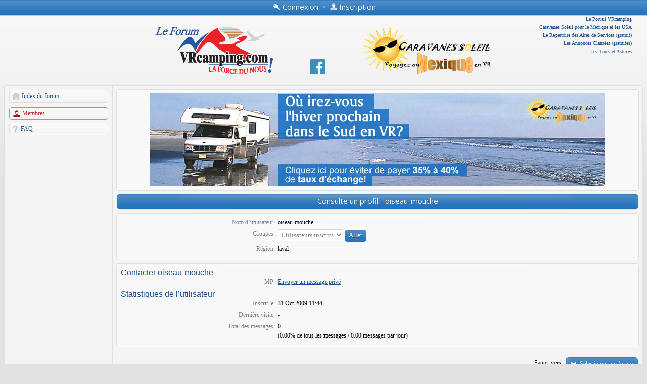

--- FILE ---
content_type: text/html; charset=UTF-8
request_url: http://forum.vrcamping.com/memberlist.php?mode=viewprofile&u=5954&sid=2eb1d80f04e1b44159655ea18c332d67
body_size: 52126
content:
<!DOCTYPE html>
<!--[if lt IE 8]><html dir="ltr" lang="fr" class="ie oldie ie7"><![endif]-->
<!--[if IE 8]><html dir="ltr" lang="fr" class="ie oldie"><![endif]-->
<!--[if gt IE 8]><html dir="ltr" lang="fr" class="ie"><![endif]-->
<!--[if !(IE)]><!--><html dir="ltr" lang="fr"><!--<![endif]-->
<head>
	<meta charset="UTF-8">
	<meta http-equiv="X-UA-Compatible" content="IE=edge,chrome=1">
	
	
	<title>Forum VRcamping: LA FORCE DU NOUS! - Consulte un profil - oiseau-mouche</title>
<!--
   phpBB style name:    Artodia Helion
   Based on style:      prosilver (this is the default phpBB3 style)
   Prosilver author:    Tom Beddard ( http://www.subBlue.com/ )
   Helion author:		Vjacheslav Trushkin ( http://www.artodia.com/ )
-->
	<link rel="stylesheet" href="http://fonts.googleapis.com/css?family=Open+Sans:400,700&amp;subset=latin,cyrillic-ext,greek,greek-ext,latin-ext,vietnamese,cyrillic">
	<link rel="stylesheet" href="./style.php?id=2&amp;lang=fr&amp;sid=34ce11bc07df84a9f56f4032a4ca34c3">
	
		<link rel="stylesheet" href="./styles/art_helion/theme/fr/translation.css">
	
<script>

	var phpBB = {
		currentPage: '',
		themePath: './styles/art_helion/theme',
		lang: 'fr'
	};

	var jump_page = 'Entrez le numéro de la page que vous souhaitez atteindre.:';
	var on_page = '';
	var per_page = '';
	var base_url = '';
	var style_cookie = 'phpBBstyle';
	var style_cookie_settings = '; path=/; domain=forum.vrcamping.com';
	var onload_functions = new Array();
	var onunload_functions = new Array();

	/**
	* Find a member
	*/
	function find_username(url)
	{
		popup(url, 760, 570, '_usersearch');
		return false;
	}

	/**
	* New function for handling multiple calls to window.onload and window.unload by pentapenguin
	*/
	window.onload = function()
	{
		for (var i = 0; i < onload_functions.length; i++)
		{
			eval(onload_functions[i]);
		}
	};

	window.onunload = function()
	{
		for (var i = 0; i < onunload_functions.length; i++)
		{
			eval(onunload_functions[i]);
		}
	};

</script>
<script src="./styles/prosilver/template/forum_fn.js"></script>


</head>

<script type="text/javascript">

	function countAdClick(id)
	{
	   loadXMLDoc('./ads/click.php?a=' + id);
	}

	function countAdView(id)
	{
	   loadXMLDoc('./ads/view.php?a=' + id);
	}

	function loadXMLDoc(url) {
	   req = false;
	   if(window.XMLHttpRequest) {
	      try {
	         req = new XMLHttpRequest();
	      } catch(e) {
	         req = false;
	      }
	   } else if(window.ActiveXObject) {
	      try {
	         req = new ActiveXObject("Msxml2.XMLHTTP");
	      } catch(e) {
	         try {
	            req = new ActiveXObject("Microsoft.XMLHTTP");
	         } catch(e) {
	            req = false;
	         }
	      }
	   }
	   if(req) {
	      req.open("GET", url, true);
	      req.send(null);
	   }
	}
</script>

<body class="phpbb section-memberlist">
<div class="body-wrapper" id="wrap">


<div class="header-login">
	<div class="popup-trigger">
		<a href="./ucp.php?mode=login&amp;sid=34ce11bc07df84a9f56f4032a4ca34c3" class="header-menu menu-login"><span>Connexion</span></a>
		<div class="popup">
			
				<form action="./ucp.php?mode=login&amp;sid=34ce11bc07df84a9f56f4032a4ca34c3" method="post" id="phpbb-header-login">
				<fieldset>
				<dl>
					<dt>Nom d’utilisateur:</dt>
					<dd><input class="inputbox" type="text" name="username" value="" required></dd>
				</dl>
				<dl>
					<dt>Mot de passe:</dt>
					<dd><input class="inputbox" type="password" name="password" value="" required></dd>
				</dl>
				<p class="nowrap right"><label><input type="checkbox" name="autologin"> Me connecter automatiquement lors de chaque visite</label></p>
				<p class="right buttons">
					<input type="hidden" name="login" value="1" />
					<a href="javascript:void(0);" onClick="$('#phpbb-header-login').get(0).submit(); return false;" class="icon-login"><span></span>Connexion</a>
				</p>
				</fieldset>
				</form>
			
		</div>
	</div>
	
		&bull;
		<a href="./ucp.php?mode=register&amp;sid=34ce11bc07df84a9f56f4032a4ca34c3" class="header-menu menu-register"><span>Inscription</span></a>
	
</div>


<div class="logo" style="padding:20px;">
	<!-- a href="./index.php?sid=34ce11bc07df84a9f56f4032a4ca34c3"><img src="./styles/art_helion/imageset/logo.png" alt="" title="" /></a --><a href="http://www.vrcamping.com/" target="_blank"><img src="./styles/art_helion/imageset/logo.png" alt="" title="" /></a> 

<a href="https://fr-fr.facebook.com/pages/Caravanes-Soleil/256811721000515" target="_blank" style="margin:0 70px;"><img src="http://forum.vrcamping.com/images/fbook.png"></a>

<a href="http://www.vrcamping.com/caravanes-soleil" target="_blank"><img src="http://forum.vrcamping.com/images/logo_caravane_soleil.png"></a>

	<h1>Forum VRcamping: LA FORCE DU NOUS!</h1>

 <div style="position:absolute;top:30px;right:30px; width:260px; text-align:right; line-height:16px;font-size:10px;">
  <a target="_blank" style="text-decoration:none;" href="http://www.vrcamping.com/">Le Portail VRcamping</a><br />
  <a target="_blank" style="text-decoration:none;" href="http://www.vrcamping.com/caravanes-soleil">Caravanes Soleil pour le Mexique et les USA</a><br />
  <a target="_blank" style="text-decoration:none;" href="http://terraincamping.vrcamping.com/">Le Répertoire des Aires de Services (gratuit)</a><br />
  <a target="_blank" style="text-decoration:none;" href="http://ac.vrcamping.com/">Les Annonces Classées (gratuites)</a><br />
  <a target="_blank" style="text-decoration:none;" href="http://www.vrcamping.com/trucs-astuces">Les Trucs et Astuces</a>
 </div>



</div>



<div class="layout-outer">
<div class="forum-wrapper">
<div class="layout-wrapper">

	

<div class="layout-left">

	<!-- add menu from _menu.html -->

<ul class="menu">
	<li class="menu-item menu-home"><a href="./index.php?sid=34ce11bc07df84a9f56f4032a4ca34c3">Index du forum</a></li>
	
</ul>

<ul class="menu">
	
		<li class="menu-item menu-users active"><a href="./memberlist.php?sid=34ce11bc07df84a9f56f4032a4ca34c3">Membres</a></li>
	
	<li class="menu-item menu-faq"><a href="./faq.php?sid=34ce11bc07df84a9f56f4032a4ca34c3">FAQ</a></li>
	
</ul>



	<!--
	<ul class="menu">
		<li class="menu-item menu-section"><p>Sample Links</p></li>
		<li class="menu-item"><a href="#">Normal Link</a></li>
		<li class="menu-item menu-home"><a href="#">Home</a></li>
		<li class="menu-item menu-forum"><a href="#">Forum</a></li>
		<li class="menu-item menu-pm"><a href="#">Private Message</a></li>
		<li class="menu-item menu-ucp"><a href="#">User Control Panel</a></li>
		<li class="menu-item menu-users"><a href="#">Users List</a></li>
		<li class="menu-item menu-login"><a href="#">Log In</a></li>
		<li class="menu-item menu-search"><a href="#">Search</a></li>
		<li class="menu-item menu-down"><a href="#">Down Arrow</a></li>
		<li class="menu-item menu-link"><a href="#">Link</a></li>
	</ul>
	-->

</div>

	<div class="layout-middle page-content">


		
<div class="navbar panel navbar-footer panel-outer"><div class="panel-wrap row-top"><span class="row-left"></span><span class="row-right"></span></div><div class="panel-wrap row-left"><div class="panel-wrap row-right"><div class="panel-inner">
<div style="text-align:center;">
<a  onclick="countAdClick(5);" target="_blank" href="http://vrcamping.com/caravanes-soleil"><img src="http://forum.vrcamping.com/images/ads/bannieres-forum-caravanes600x250.jpg" width="900" height="185" /></a>
</div>
</div></div></div><div class="panel-wrap row-bottom"><span class="row-left"></span><span class="row-right"></span></div></div>


<h2>Consulte un profil - oiseau-mouche</h2>

<form method="post" action="./memberlist.php?mode=group&amp;sid=34ce11bc07df84a9f56f4032a4ca34c3" id="viewprofile">
<div class="panel bg1">
	<div class="inner"><span class="corners-top"><span></span></span>

	

	<dl class="left-box details" style="width: 80%;">
		<dt>Nom d’utilisateur:</dt>
		<dd>
			<span>oiseau-mouche</span>
			
		</dd>
		<dt>Groupes:</dt> <dd><select name="g"><option value="2064" selected="selected">Utilisateurs inscrits</option></select> <input type="submit" name="submit" value="Aller" class="button2" /></dd><dt>Région:</dt> <dd>laval</dd>
	</dl>

	<span class="corners-bottom"><span></span></span></div>
</div>

<div class="panel bg2">
	<div class="inner"><span class="corners-top"><span></span></span>
	<div class="column1">

		<h3>Contacter oiseau-mouche</h3>

		<dl class="details">
		<dt>MP:</dt> <dd><a href="./ucp.php?i=pm&amp;mode=compose&amp;u=5954&amp;sid=34ce11bc07df84a9f56f4032a4ca34c3">Envoyer un message privé</a></dd>
		</dl>
	</div>

	<div class="column2">
		<h3>Statistiques de l’utilisateur</h3>
		<dl class="details">
			<dt>Inscrit le:</dt> <dd>31 Oct 2009 11:44</dd>
			<dt>Dernière visite:</dt> <dd> - </dd>
			
			<dt>Total des messages:</dt>
				<dd>0 <br />(0.00% de tous les messages / 0.00 messages par jour)
				</dd>
			
		</dl>
	</div>
	<span class="corners-bottom"><span></span></span></div>
</div>



</form>


	<form method="post" id="jumpbox" action="./viewforum.php?sid=34ce11bc07df84a9f56f4032a4ca34c3" onsubmit="if(this.f.value == -1){return false;}">

	
		<fieldset class="jumpbox">
	
			<label for="f" accesskey="j">Sauter vers:</label>
			<select name="f" id="f" onchange="if(this.options[this.selectedIndex].value != -1){ document.forms['jumpbox'].submit() }">
			
				<option value="-1">Sélectionner un forum</option>
			<option value="-1">------------------</option>
				<option value="206">MESSAGES GÉNÉRAUX ET IMPORTANTS DE LA DIRECTION</option>
			
				<option value="324">&nbsp; &nbsp;VRcamping et Passeport America: 50% de rabais sur vos coûts de camping!</option>
			
				<option value="345">&nbsp; &nbsp;VRcamping en général</option>
			
				<option value="323">&nbsp; &nbsp;INDEX par ordre alphabétique</option>
			
				<option value="297">&nbsp; &nbsp;Engagements Mutuels</option>
			
				<option value="1">&nbsp; &nbsp;Annonces</option>
			
				<option value="298">&nbsp; &nbsp;&nbsp; &nbsp;Statistiques</option>
			
				<option value="210">&nbsp; &nbsp;Le Coin de Serge (Trucs, Astuces, Enquêtes, Potins, Mythes et légendes urbaines)</option>
			
				<option value="3">&nbsp; &nbsp;Le FORUM (son fonctionnement et plus)</option>
			
				<option value="108">&nbsp; &nbsp;&nbsp; &nbsp;Fonctionnement du FORUM (et non de VR ou d'accessoires)</option>
			
				<option value="110">&nbsp; &nbsp;&nbsp; &nbsp;La boîte à idées +Tests à effectuer + Divers en relation avec le forum</option>
			
				<option value="329">&nbsp; &nbsp;&nbsp; &nbsp;Forum Express (info-lettre)</option>
			
				<option value="205">&nbsp; &nbsp;&nbsp; &nbsp;Les concours</option>
			
				<option value="258">&nbsp; &nbsp;&nbsp; &nbsp;&nbsp; &nbsp;&nbsp; &nbsp;Le 6e GRAND RASSEMBLEMENT VRcamping 2012: UN SUCCÈS MONSTRE!</option>
			
				<option value="84">&nbsp; &nbsp;&nbsp; &nbsp;Autres Forums</option>
			
				<option value="163">&nbsp; &nbsp;&nbsp; &nbsp;&nbsp; &nbsp;FQCC/CDCQ</option>
			
				<option value="165">&nbsp; &nbsp;&nbsp; &nbsp;&nbsp; &nbsp;Autres</option>
			
				<option value="348">&nbsp; &nbsp;&nbsp; &nbsp;Le Grand Rassemblement D'OUVERTURE VRcamping 2018: vous ne voulez pas manquer ça!</option>
			
				<option value="351">&nbsp; &nbsp;&nbsp; &nbsp;&nbsp; &nbsp;Le GRAND RASSEMBLEMENT D'OUVERTURE JUIN 2020: VOUS NE VOULEZ PAS MANQUER ÇA!</option>
			
				<option value="349">&nbsp; &nbsp;&nbsp; &nbsp;Le Grand Rassemblement de fermerture VRcamping automne 2018... SEULEMENT 160 PLACES!! INSCRIVEZ-VOUS RAPIDEMENT!</option>
			
				<option value="96">Informations Générales (responsables:  A. Martin et Dandau)</option>
			
				<option value="80">&nbsp; &nbsp;Les Assurances en tout genre:  Québec au ailleurs</option>
			
				<option value="299">&nbsp; &nbsp;&nbsp; &nbsp;Ass.-Véhicules</option>
			
				<option value="300">&nbsp; &nbsp;&nbsp; &nbsp;Ass.-Habitation (maison ou VR pour les fulltimers)</option>
			
				<option value="302">&nbsp; &nbsp;&nbsp; &nbsp;RAMQ</option>
			
				<option value="303">&nbsp; &nbsp;&nbsp; &nbsp;Ass.-Voyage</option>
			
				<option value="304">&nbsp; &nbsp;SAAQ (Société de l'Assurance Automobile du Québec) + Réglementations -Canada et USA- pour les VR!</option>
			
				<option value="342">&nbsp; &nbsp;Risques et Campagnes de rappels POUR VR SEULEMENT</option>
			
				<option value="259">&nbsp; &nbsp;Risques et Campagnes de rappels:  autos et camions seulement</option>
			
				<option value="27">&nbsp; &nbsp;Votre expérience avec les manufacturiers et les concessionnaires de VR</option>
			
				<option value="112">&nbsp; &nbsp;&nbsp; &nbsp;Concessionnaires</option>
			
				<option value="113">&nbsp; &nbsp;&nbsp; &nbsp;Manufacturiers</option>
			
				<option value="98">Tout sur le VR! (responsables:  A. Martin et Dandau)</option>
			
				<option value="189">&nbsp; &nbsp;Généralités VR</option>
			
				<option value="190">&nbsp; &nbsp;&nbsp; &nbsp;Tracasseries lors d'Achat/Vente/Location &amp; Financement</option>
			
				<option value="191">&nbsp; &nbsp;&nbsp; &nbsp;Garanties</option>
			
				<option value="193">&nbsp; &nbsp;&nbsp; &nbsp;Où trouver des accessoires ou faire réparer</option>
			
				<option value="192">&nbsp; &nbsp;&nbsp; &nbsp;Remisage &quot;physique&quot; du VR et son Hivernisation</option>
			
				<option value="343">&nbsp; &nbsp;&nbsp; &nbsp;Nouvelles de l'industrie du VR!</option>
			
				<option value="260">&nbsp; &nbsp;ARTICLES sur les problèmes d'entretien et de réparations</option>
			
				<option value="263">&nbsp; &nbsp;&nbsp; &nbsp;Batteries/Génératrice/ Propane</option>
			
				<option value="261">&nbsp; &nbsp;&nbsp; &nbsp;Frigo &amp; Cuisinière</option>
			
				<option value="262">&nbsp; &nbsp;&nbsp; &nbsp;Fournaise/Chauffage/Ventilation/Climatisation</option>
			
				<option value="264">&nbsp; &nbsp;&nbsp; &nbsp;Réservoirs d'eaux et d'air</option>
			
				<option value="265">&nbsp; &nbsp;&nbsp; &nbsp;Pneus / Suspension &amp; Niveleurs</option>
			
				<option value="266">&nbsp; &nbsp;&nbsp; &nbsp;Toilette / Baignoire &amp; Douche</option>
			
				<option value="268">&nbsp; &nbsp;&nbsp; &nbsp;Structure &amp; Auvents</option>
			
				<option value="171">&nbsp; &nbsp;Tous les types de VR - Poser vos questions sur une marque versus telle autre (pour les problèmes sur un VR, voir forum suivant)</option>
			
				<option value="173">&nbsp; &nbsp;&nbsp; &nbsp;Classe A + conversions (autocaravane)</option>
			
				<option value="270">&nbsp; &nbsp;&nbsp; &nbsp;Classe B (strictement)  + conversions (autocaravane)</option>
			
				<option value="273">&nbsp; &nbsp;&nbsp; &nbsp;&nbsp; &nbsp;Roadtreck</option>
			
				<option value="274">&nbsp; &nbsp;&nbsp; &nbsp;&nbsp; &nbsp;Safari Condo</option>
			
				<option value="275">&nbsp; &nbsp;&nbsp; &nbsp;&nbsp; &nbsp;Pleasure Way</option>
			
				<option value="276">&nbsp; &nbsp;&nbsp; &nbsp;&nbsp; &nbsp;New West</option>
			
				<option value="277">&nbsp; &nbsp;&nbsp; &nbsp;&nbsp; &nbsp;Leisure</option>
			
				<option value="292">&nbsp; &nbsp;&nbsp; &nbsp;&nbsp; &nbsp;Rialta</option>
			
				<option value="174">&nbsp; &nbsp;&nbsp; &nbsp;Classe B+  et conversions (autocaravane)</option>
			
				<option value="176">&nbsp; &nbsp;&nbsp; &nbsp;Classe C + conversions (autocaravane)</option>
			
				<option value="175">&nbsp; &nbsp;&nbsp; &nbsp;Caravanes à sellette (5th wheel)</option>
			
				<option value="177">&nbsp; &nbsp;&nbsp; &nbsp;Caravanes classiques (roulottes) et Hybrides</option>
			
				<option value="178">&nbsp; &nbsp;&nbsp; &nbsp;Caravanes portées (campeurs)</option>
			
				<option value="179">&nbsp; &nbsp;&nbsp; &nbsp;Tentes-caravanes (tentes-roulottes)</option>
			
				<option value="180">&nbsp; &nbsp;&nbsp; &nbsp;Tentes camping</option>
			
				<option value="181">&nbsp; &nbsp;&nbsp; &nbsp;Caravanes de parc</option>
			
				<option value="43">&nbsp; &nbsp;&nbsp; &nbsp;Pêle-Mêle, toutes classes de VR confondus</option>
			
				<option value="5">&nbsp; &nbsp;Problèmes au niveau de l'HABITACLE</option>
			
				<option value="183">&nbsp; &nbsp;&nbsp; &nbsp;Chauffage/Climatisation/Ventilation/Panneau Solaire</option>
			
				<option value="293">&nbsp; &nbsp;&nbsp; &nbsp;Électricité/Batteries/Génératrice/Chargeur</option>
			
				<option value="185">&nbsp; &nbsp;&nbsp; &nbsp;Chauffe-eau/Pompes/Eaux (réservoirs: potable, grise et noire)</option>
			
				<option value="305">&nbsp; &nbsp;&nbsp; &nbsp;Toilette/Baignoire/Douche/Éviers</option>
			
				<option value="184">&nbsp; &nbsp;&nbsp; &nbsp;Propane/BBQ</option>
			
				<option value="187">&nbsp; &nbsp;&nbsp; &nbsp;Structure/Revêtement/Toit/Plancher</option>
			
				<option value="188">&nbsp; &nbsp;&nbsp; &nbsp;Auvent/Extension/Porte et fenêtres</option>
			
				<option value="194">&nbsp; &nbsp;&nbsp; &nbsp;Supports/Niveleurs/Fixations/Bâches</option>
			
				<option value="186">&nbsp; &nbsp;&nbsp; &nbsp;Électro-ménagers et petits appareils</option>
			
				<option value="243">&nbsp; &nbsp;&nbsp; &nbsp;Accessoires Intérieurs (non mentionnés ci-haut)</option>
			
				<option value="246">&nbsp; &nbsp;&nbsp; &nbsp;Accessoires Extérieurs (non mentionnés ci-haut)</option>
			
				<option value="4">&nbsp; &nbsp;Problèmes au niveau du GROUPE PROPULSEUR</option>
			
				<option value="166">&nbsp; &nbsp;&nbsp; &nbsp;Pneus/Freins/Suspension/Direction</option>
			
				<option value="167">&nbsp; &nbsp;&nbsp; &nbsp;Batteries/Électricité/Alternateur</option>
			
				<option value="168">&nbsp; &nbsp;&nbsp; &nbsp;Transmission/Différentiel/Chassis/Radiateur</option>
			
				<option value="46">&nbsp; &nbsp;Questions concernant les Moteurs et le Carburant</option>
			
				<option value="169">&nbsp; &nbsp;&nbsp; &nbsp;Moteur Diesel</option>
			
				<option value="170">&nbsp; &nbsp;&nbsp; &nbsp;Moteur à Essence</option>
			
				<option value="309">&nbsp; &nbsp;&nbsp; &nbsp;Autres:  électrique, propane, hybride, mixte</option>
			
				<option value="197">&nbsp; &nbsp;&nbsp; &nbsp;Parlons Consommation</option>
			
				<option value="317">&nbsp; &nbsp;&nbsp; &nbsp;Huiles/Liquide refroidisseur</option>
			
				<option value="26">&nbsp; &nbsp;Youyous, Tracteurs et Attaches</option>
			
				<option value="114">&nbsp; &nbsp;&nbsp; &nbsp;Youyou/Dolly &amp; Motos à transporter</option>
			
				<option value="115">&nbsp; &nbsp;&nbsp; &nbsp;Véhicules tracteurs</option>
			
				<option value="241">&nbsp; &nbsp;&nbsp; &nbsp;Attaches/Freins et Filage pour Youyou</option>
			
				<option value="47">&nbsp; &nbsp;MODifications et bricolages</option>
			
				<option value="100">Services aux Voyageurs (responsables:  A. Martin et Dandau)</option>
			
				<option value="48">&nbsp; &nbsp;L'Annuaire des Aires de Services</option>
			
				<option value="272">&nbsp; &nbsp;LES SUPER LISTES PRATIQUES ET UTILES POUR TOUS LES CARAVANIERS! - Format EXCEL, GARMIN, PDF, etc.</option>
			
				<option value="278">&nbsp; &nbsp;&nbsp; &nbsp;SUPER LISTE: WALMART* CANADA ET USA -NOUVELLES MISE À JOUR en date d'AVRIL 2016 - PRÊTES À ÊTRE TÉLÉCHARGÉES!</option>
			
				<option value="279">&nbsp; &nbsp;&nbsp; &nbsp;SUPER LISTE: Flying'J et Pilot -en date de MAI 2015 au CANADA et aux États-Unis -PRÊTE À ÊTRE TÉLÉCHARGÉE!</option>
			
				<option value="282">&nbsp; &nbsp;&nbsp; &nbsp;SUPER LISTE: CAMÉRAS CACHÉES! - Limite de vitesse et feux rouges! Liste en date de JUILLET 2015 -PRÊTE À ÊTRE TÉLÉCHARGÉE!</option>
			
				<option value="287">&nbsp; &nbsp;&nbsp; &nbsp;SUPER LISTE: 110 CAMPING WORLD en date de JUILLET 2015 avec permis de stationnement pour la nuit! PRÊTES À ÊTRE TÉLÉCHARGÉES!</option>
			
				<option value="284">&nbsp; &nbsp;&nbsp; &nbsp;SUPER LISTE: COUCHE-TARD (331) du Québec en date du 12 novembre 2011 -PRÊTE À ÊTRE TÉLÉCHARGÉE!</option>
			
				<option value="281">&nbsp; &nbsp;&nbsp; &nbsp;SUPER LISTE: CRACKER BARREL aux État-Unis -À VENIR TRÈS BIENTÔT... dans la version la plus récente!</option>
			
				<option value="285">&nbsp; &nbsp;&nbsp; &nbsp;SUPER LISTE: PETRO-CANADA (944) au pays en date du 03 novembre 2011 -PRÊTE À ÊTRE TÉLÉCHARGÉE!</option>
			
				<option value="280">&nbsp; &nbsp;&nbsp; &nbsp;SUPER LISTE: SAM'S CLUB -À VENIR!</option>
			
				<option value="288">&nbsp; &nbsp;&nbsp; &nbsp;SUPER LISTE: VILLAGES-RELAIS et VIGNOBLES du Québec-PRÊTE À ÊTRE TÉLÉCHARGÉE!</option>
			
				<option value="8">&nbsp; &nbsp;Les terrains de camping DU QUÉBEC</option>
			
				<option value="143">&nbsp; &nbsp;&nbsp; &nbsp;Abitibi-Témiscamingue</option>
			
				<option value="144">&nbsp; &nbsp;&nbsp; &nbsp;Baie-James</option>
			
				<option value="145">&nbsp; &nbsp;&nbsp; &nbsp;Bas-Saint-Laurent</option>
			
				<option value="146">&nbsp; &nbsp;&nbsp; &nbsp;Cantons-de-l'Est</option>
			
				<option value="147">&nbsp; &nbsp;&nbsp; &nbsp;Centre-du-Québec</option>
			
				<option value="148">&nbsp; &nbsp;&nbsp; &nbsp;Charlevoix</option>
			
				<option value="149">&nbsp; &nbsp;&nbsp; &nbsp;Chaudière-Appalaches</option>
			
				<option value="150">&nbsp; &nbsp;&nbsp; &nbsp;Duplessis</option>
			
				<option value="151">&nbsp; &nbsp;&nbsp; &nbsp;Gaspésie</option>
			
				<option value="152">&nbsp; &nbsp;&nbsp; &nbsp;Îles-de-la-Madeleine</option>
			
				<option value="153">&nbsp; &nbsp;&nbsp; &nbsp;Lanaudière</option>
			
				<option value="154">&nbsp; &nbsp;&nbsp; &nbsp;Laurentides</option>
			
				<option value="155">&nbsp; &nbsp;&nbsp; &nbsp;Laval</option>
			
				<option value="156">&nbsp; &nbsp;&nbsp; &nbsp;Manicouagan</option>
			
				<option value="157">&nbsp; &nbsp;&nbsp; &nbsp;Mauricie</option>
			
				<option value="158">&nbsp; &nbsp;&nbsp; &nbsp;Montérégie</option>
			
				<option value="159">&nbsp; &nbsp;&nbsp; &nbsp;Outaouais</option>
			
				<option value="160">&nbsp; &nbsp;&nbsp; &nbsp;Québec</option>
			
				<option value="161">&nbsp; &nbsp;&nbsp; &nbsp;Saguenay-Lac-Saint-Jean</option>
			
				<option value="61">&nbsp; &nbsp;Les terrains de camping HORS QUÉBEC</option>
			
				<option value="117">&nbsp; &nbsp;&nbsp; &nbsp;Prov. Canadiennes</option>
			
				<option value="118">&nbsp; &nbsp;&nbsp; &nbsp;USA</option>
			
				<option value="341">&nbsp; &nbsp;&nbsp; &nbsp;EUROPE</option>
			
				<option value="18">&nbsp; &nbsp;Vivre à l'année dans mon VR (fulltimers)</option>
			
				<option value="208">&nbsp; &nbsp;&nbsp; &nbsp;Liste des membres fulltimers ou en devenir</option>
			
				<option value="321">&nbsp; &nbsp;&nbsp; &nbsp;Logistique:  courrier, assurances, budget, etc.</option>
			
				<option value="322">&nbsp; &nbsp;&nbsp; &nbsp;Logistique: VR et/ou Maison, Port d'attache</option>
			
				<option value="9">&nbsp; &nbsp;Planification de vacances, de voyages et d'escapades</option>
			
				<option value="125">&nbsp; &nbsp;&nbsp; &nbsp;La Santé en voyage (précautions, vaccination, etc)</option>
			
				<option value="126">&nbsp; &nbsp;&nbsp; &nbsp;Douanes Canada/US</option>
			
				<option value="234">&nbsp; &nbsp;&nbsp; &nbsp;QUÉBEC (province seulement)</option>
			
				<option value="233">&nbsp; &nbsp;&nbsp; &nbsp;CANADA (sauf Québec)</option>
			
				<option value="232">&nbsp; &nbsp;&nbsp; &nbsp;USA</option>
			
				<option value="235">&nbsp; &nbsp;&nbsp; &nbsp;Europe &amp; Autres Pays</option>
			
				<option value="130">&nbsp; &nbsp;&nbsp; &nbsp;Compagnonnage / Partage VR et/ou Résidence</option>
			
				<option value="308">&nbsp; &nbsp;&nbsp; &nbsp;Idées d'escapades</option>
			
				<option value="311">&nbsp; &nbsp;&nbsp; &nbsp;Voyager ou camper avec un animal de compagnie (incluant douanes)</option>
			
				<option value="312">&nbsp; &nbsp;&nbsp; &nbsp;Les Cartes et les Clubs:  Sepaq, Campings Américains, Sam's, Passeport America, CAA, etc.</option>
			
				<option value="250">&nbsp; &nbsp;&nbsp; &nbsp;Partage d'Itinéraire entre membres du forum VRcamping</option>
			
				<option value="316">&nbsp; &nbsp;Tout sur le MEXIQUE</option>
			
				<option value="25">&nbsp; &nbsp;Technologie en voyageant!</option>
			
				<option value="131">&nbsp; &nbsp;&nbsp; &nbsp;Cartographie (GPS)</option>
			
				<option value="211">&nbsp; &nbsp;&nbsp; &nbsp;&nbsp; &nbsp;Strictement Garmin:  tous les modèles</option>
			
				<option value="212">&nbsp; &nbsp;&nbsp; &nbsp;&nbsp; &nbsp;Strictement Streets &amp; Trips</option>
			
				<option value="328">&nbsp; &nbsp;&nbsp; &nbsp;&nbsp; &nbsp;Sujets mixtes sur les GPS et cartographies diverses</option>
			
				<option value="132">&nbsp; &nbsp;&nbsp; &nbsp;Ordinateur/Wi-Fi/Internet/</option>
			
				<option value="133">&nbsp; &nbsp;&nbsp; &nbsp;Antenne/TV/Radio</option>
			
				<option value="162">&nbsp; &nbsp;&nbsp; &nbsp;Téléphonie/CB/Walkie-Talkie</option>
			
				<option value="294">&nbsp; &nbsp;&nbsp; &nbsp;Camera de recul</option>
			
				<option value="325">&nbsp; &nbsp;&nbsp; &nbsp;Divers gadgets électroniques</option>
			
				<option value="335">&nbsp; &nbsp;&nbsp; &nbsp;Livres électroniques à télécharger</option>
			
				<option value="67">&nbsp; &nbsp;Le Boondocking! (camping autonome)</option>
			
				<option value="295">&nbsp; &nbsp;&nbsp; &nbsp;Wal*Mart(Wally)</option>
			
				<option value="306">&nbsp; &nbsp;Regroupements</option>
			
				<option value="50">&nbsp; &nbsp;&nbsp; &nbsp;Les Los Nomadès de VRcamping (pour les adeptes du boondocking/camping autonome)</option>
			
				<option value="95">&nbsp; &nbsp;&nbsp; &nbsp;Le VR en famille</option>
			
				<option value="65">&nbsp; &nbsp;&nbsp; &nbsp;Les Solitaires en camping/caravaning</option>
			
				<option value="242">&nbsp; &nbsp;&nbsp; &nbsp;Le Collectif Féminin</option>
			
				<option value="49">&nbsp; &nbsp;&nbsp; &nbsp;Rencontres entre Membres du Forum VRcamping</option>
			
				<option value="138">&nbsp; &nbsp;&nbsp; &nbsp;&nbsp; &nbsp;Week-ends organisés</option>
			
				<option value="139">&nbsp; &nbsp;&nbsp; &nbsp;&nbsp; &nbsp;Festivals &amp; Événements</option>
			
				<option value="10">&nbsp; &nbsp;Récits et Aventures de voyages en VR de nos membres</option>
			
				<option value="134">&nbsp; &nbsp;&nbsp; &nbsp;Prov. Canadiennes</option>
			
				<option value="135">&nbsp; &nbsp;&nbsp; &nbsp;USA</option>
			
				<option value="136">&nbsp; &nbsp;&nbsp; &nbsp;Mexique</option>
			
				<option value="218">&nbsp; &nbsp;&nbsp; &nbsp;Voyages Mixtes + Europe</option>
			
				<option value="244">&nbsp; &nbsp;&nbsp; &nbsp;Récits de nos &quot;SNOWBIRDS&quot; durant l'hiver 2012-2013</option>
			
				<option value="283">&nbsp; &nbsp;&nbsp; &nbsp;ATELIER:  Écrire son Récit de Voyage</option>
			
				<option value="97">L'ATRIUM et son SOCIAL (responsables:  A. Martin et Dandau)</option>
			
				<option value="29">&nbsp; &nbsp;Tribune Libre pour le social</option>
			
				<option value="111">&nbsp; &nbsp;&nbsp; &nbsp;Présentation des membres</option>
			
				<option value="247">&nbsp; &nbsp;&nbsp; &nbsp;Je souhaite...</option>
			
				<option value="220">&nbsp; &nbsp;&nbsp; &nbsp;Commentons l'actualité</option>
			
				<option value="289">&nbsp; &nbsp;&nbsp; &nbsp;Caricatures humoristiques de l'actualité</option>
			
				<option value="21">&nbsp; &nbsp;Collection de photos des Membres, VR et tracteurs</option>
			
				<option value="82">&nbsp; &nbsp;Question de la semaine de l'info-lettre VRcamping.com</option>
			
				<option value="35">&nbsp; &nbsp;SONDAGES du Forum! VOTEZ!</option>
			
				<option value="69">&nbsp; &nbsp;Marché aux Puces</option>
			
				<option value="122">&nbsp; &nbsp;&nbsp; &nbsp;À vendre</option>
			
				<option value="123">&nbsp; &nbsp;&nbsp; &nbsp;Recherché</option>
			
				<option value="124">&nbsp; &nbsp;&nbsp; &nbsp;Location/Don/Échange</option>
			
				<option value="102">L’Amusart! (responsables:  A. Martin et Dandau)</option>
			
				<option value="64">&nbsp; &nbsp;Le coin des jeux</option>
			
				<option value="219">&nbsp; &nbsp;Pensées positives, phrases et expressions célèbres</option>
			
				<option value="13">&nbsp; &nbsp;Votre passe-temps favori</option>
			
				<option value="140">&nbsp; &nbsp;&nbsp; &nbsp;Lecture et Écriture + Arts sous toutes ses formes</option>
			
				<option value="231">&nbsp; &nbsp;&nbsp; &nbsp;Mise en forme, Pêche, Chasse et autres Sports</option>
			
				<option value="142">&nbsp; &nbsp;&nbsp; &nbsp;Divers</option>
			
				<option value="22">&nbsp; &nbsp;Photographie &amp; Vidéographie</option>
			
				<option value="31">&nbsp; &nbsp;La cuisine et le bar en camping/caravaning</option>
			
				<option value="214">&nbsp; &nbsp;&nbsp; &nbsp;Le coin d'Ariane</option>
			
				<option value="68">&nbsp; &nbsp;Les Inclassables:  blagues, vidéos et photos humoristiques, anecdotes amusantes, textes rigolos et tests en tout genre</option>
			
				<option value="196">&nbsp; &nbsp;&nbsp; &nbsp;Vidéos &amp; photos humoristiques (YouTube &amp; Cie)</option>
			
				<option value="198">&nbsp; &nbsp;&nbsp; &nbsp;Anecdotes</option>
			
				<option value="199">&nbsp; &nbsp;&nbsp; &nbsp;Blagues</option>
			
				<option value="216">&nbsp; &nbsp;&nbsp; &nbsp;Les Perles et les Textes amusants</option>
			
				<option value="319">&nbsp; &nbsp;&nbsp; &nbsp;Tests à faire pour le plaisir</option>
			
			</select>
			<input type="submit" value="Aller" class="button2" />
		</fieldset>
	</form>


<div class="navbar panel navbar-footer panel-outer"><div class="panel-wrap row-top"><span class="row-left"></span><span class="row-right"></span></div><div class="panel-wrap row-left"><div class="panel-wrap row-right"><div class="panel-inner">
	<div class="inner">
	<div class="left">
		<a href="./index.php?sid=34ce11bc07df84a9f56f4032a4ca34c3">Index du forum</a>
	</div>
	
		<div class="right">
			<a href="./ucp.php?mode=delete_cookies&amp;sid=34ce11bc07df84a9f56f4032a4ca34c3">Supprimer tous les cookies du forum</a>
			
		</div>
	
	</div>
</div></div></div><div class="panel-wrap row-bottom"><span class="row-left"></span><span class="row-right"></span></div></div>



	</div><!-- content -->
	
</div><!-- layout-wrapper -->
</div><!-- forum-wrapper --><!-- footer -->
<div class="footer">
<p class="copyright" style="padding:10px 0; text-align:center;">
<a style="text-decoration:none;display:block;margin-bottom:10px;" href="http://www.vrcamping.com/" target="_blank">&copy; VRcamping.com</a>
<a href="https://fr-fr.facebook.com/pages/Caravanes-Soleil/256811721000515" target="_blank"><img src="http://forum.vrcamping.com/images/fbook.png"></a>
</p>
<!-- /footer -->


	<div class="clear"></div>
</div>


</div><!-- layout-outer -->
</div><!-- body-wrapper --><!--[if lt IE 9]>
	<script type="text/javascript" src="./styles/art_helion/template/jquery-1.10.2.min.js"></script>
<![endif]-->
<!--[if gte IE 9]><!-->
	<script type="text/javascript" src="./styles/art_helion/template/jquery-2.0.3.min.js"></script>
<!--<![endif]-->
<script src="./styles/art_helion/theme/theme.js"></script>

	<script>
		phpBB.jumpBoxAction = './viewforum.php?sid=34ce11bc07df84a9f56f4032a4ca34c3';
		phpBB.jumpBoxData = [
			
			{
				'id'	: -1,
				'level'	 : ''
			},
			{
				'id'	: 206,
				'level'	 : ''
			},
			{
				'id'	: 324,
				'level'	 : '.'
			},
			{
				'id'	: 345,
				'level'	 : '.'
			},
			{
				'id'	: 323,
				'level'	 : '.'
			},
			{
				'id'	: 297,
				'level'	 : '.'
			},
			{
				'id'	: 1,
				'level'	 : '.'
			},
			{
				'id'	: 298,
				'level'	 : '..'
			},
			{
				'id'	: 210,
				'level'	 : '.'
			},
			{
				'id'	: 3,
				'level'	 : '.'
			},
			{
				'id'	: 108,
				'level'	 : '..'
			},
			{
				'id'	: 110,
				'level'	 : '..'
			},
			{
				'id'	: 329,
				'level'	 : '..'
			},
			{
				'id'	: 205,
				'level'	 : '..'
			},
			{
				'id'	: 258,
				'level'	 : '....'
			},
			{
				'id'	: 84,
				'level'	 : '..'
			},
			{
				'id'	: 163,
				'level'	 : '...'
			},
			{
				'id'	: 165,
				'level'	 : '...'
			},
			{
				'id'	: 348,
				'level'	 : '..'
			},
			{
				'id'	: 351,
				'level'	 : '...'
			},
			{
				'id'	: 349,
				'level'	 : '..'
			},
			{
				'id'	: 96,
				'level'	 : ''
			},
			{
				'id'	: 80,
				'level'	 : '.'
			},
			{
				'id'	: 299,
				'level'	 : '..'
			},
			{
				'id'	: 300,
				'level'	 : '..'
			},
			{
				'id'	: 302,
				'level'	 : '..'
			},
			{
				'id'	: 303,
				'level'	 : '..'
			},
			{
				'id'	: 304,
				'level'	 : '.'
			},
			{
				'id'	: 342,
				'level'	 : '.'
			},
			{
				'id'	: 259,
				'level'	 : '.'
			},
			{
				'id'	: 27,
				'level'	 : '.'
			},
			{
				'id'	: 112,
				'level'	 : '..'
			},
			{
				'id'	: 113,
				'level'	 : '..'
			},
			{
				'id'	: 98,
				'level'	 : ''
			},
			{
				'id'	: 189,
				'level'	 : '.'
			},
			{
				'id'	: 190,
				'level'	 : '..'
			},
			{
				'id'	: 191,
				'level'	 : '..'
			},
			{
				'id'	: 193,
				'level'	 : '..'
			},
			{
				'id'	: 192,
				'level'	 : '..'
			},
			{
				'id'	: 343,
				'level'	 : '..'
			},
			{
				'id'	: 260,
				'level'	 : '.'
			},
			{
				'id'	: 263,
				'level'	 : '..'
			},
			{
				'id'	: 261,
				'level'	 : '..'
			},
			{
				'id'	: 262,
				'level'	 : '..'
			},
			{
				'id'	: 264,
				'level'	 : '..'
			},
			{
				'id'	: 265,
				'level'	 : '..'
			},
			{
				'id'	: 266,
				'level'	 : '..'
			},
			{
				'id'	: 268,
				'level'	 : '..'
			},
			{
				'id'	: 171,
				'level'	 : '.'
			},
			{
				'id'	: 173,
				'level'	 : '..'
			},
			{
				'id'	: 270,
				'level'	 : '..'
			},
			{
				'id'	: 273,
				'level'	 : '...'
			},
			{
				'id'	: 274,
				'level'	 : '...'
			},
			{
				'id'	: 275,
				'level'	 : '...'
			},
			{
				'id'	: 276,
				'level'	 : '...'
			},
			{
				'id'	: 277,
				'level'	 : '...'
			},
			{
				'id'	: 292,
				'level'	 : '...'
			},
			{
				'id'	: 174,
				'level'	 : '..'
			},
			{
				'id'	: 176,
				'level'	 : '..'
			},
			{
				'id'	: 175,
				'level'	 : '..'
			},
			{
				'id'	: 177,
				'level'	 : '..'
			},
			{
				'id'	: 178,
				'level'	 : '..'
			},
			{
				'id'	: 179,
				'level'	 : '..'
			},
			{
				'id'	: 180,
				'level'	 : '..'
			},
			{
				'id'	: 181,
				'level'	 : '..'
			},
			{
				'id'	: 43,
				'level'	 : '..'
			},
			{
				'id'	: 5,
				'level'	 : '.'
			},
			{
				'id'	: 183,
				'level'	 : '..'
			},
			{
				'id'	: 293,
				'level'	 : '..'
			},
			{
				'id'	: 185,
				'level'	 : '..'
			},
			{
				'id'	: 305,
				'level'	 : '..'
			},
			{
				'id'	: 184,
				'level'	 : '..'
			},
			{
				'id'	: 187,
				'level'	 : '..'
			},
			{
				'id'	: 188,
				'level'	 : '..'
			},
			{
				'id'	: 194,
				'level'	 : '..'
			},
			{
				'id'	: 186,
				'level'	 : '..'
			},
			{
				'id'	: 243,
				'level'	 : '..'
			},
			{
				'id'	: 246,
				'level'	 : '..'
			},
			{
				'id'	: 4,
				'level'	 : '.'
			},
			{
				'id'	: 166,
				'level'	 : '..'
			},
			{
				'id'	: 167,
				'level'	 : '..'
			},
			{
				'id'	: 168,
				'level'	 : '..'
			},
			{
				'id'	: 46,
				'level'	 : '.'
			},
			{
				'id'	: 169,
				'level'	 : '..'
			},
			{
				'id'	: 170,
				'level'	 : '..'
			},
			{
				'id'	: 309,
				'level'	 : '..'
			},
			{
				'id'	: 197,
				'level'	 : '..'
			},
			{
				'id'	: 317,
				'level'	 : '..'
			},
			{
				'id'	: 26,
				'level'	 : '.'
			},
			{
				'id'	: 114,
				'level'	 : '..'
			},
			{
				'id'	: 115,
				'level'	 : '..'
			},
			{
				'id'	: 241,
				'level'	 : '..'
			},
			{
				'id'	: 47,
				'level'	 : '.'
			},
			{
				'id'	: 100,
				'level'	 : ''
			},
			{
				'id'	: 48,
				'level'	 : '.'
			},
			{
				'id'	: 272,
				'level'	 : '.'
			},
			{
				'id'	: 278,
				'level'	 : '..'
			},
			{
				'id'	: 279,
				'level'	 : '..'
			},
			{
				'id'	: 282,
				'level'	 : '..'
			},
			{
				'id'	: 287,
				'level'	 : '..'
			},
			{
				'id'	: 284,
				'level'	 : '..'
			},
			{
				'id'	: 281,
				'level'	 : '..'
			},
			{
				'id'	: 285,
				'level'	 : '..'
			},
			{
				'id'	: 280,
				'level'	 : '..'
			},
			{
				'id'	: 288,
				'level'	 : '..'
			},
			{
				'id'	: 8,
				'level'	 : '.'
			},
			{
				'id'	: 143,
				'level'	 : '..'
			},
			{
				'id'	: 144,
				'level'	 : '..'
			},
			{
				'id'	: 145,
				'level'	 : '..'
			},
			{
				'id'	: 146,
				'level'	 : '..'
			},
			{
				'id'	: 147,
				'level'	 : '..'
			},
			{
				'id'	: 148,
				'level'	 : '..'
			},
			{
				'id'	: 149,
				'level'	 : '..'
			},
			{
				'id'	: 150,
				'level'	 : '..'
			},
			{
				'id'	: 151,
				'level'	 : '..'
			},
			{
				'id'	: 152,
				'level'	 : '..'
			},
			{
				'id'	: 153,
				'level'	 : '..'
			},
			{
				'id'	: 154,
				'level'	 : '..'
			},
			{
				'id'	: 155,
				'level'	 : '..'
			},
			{
				'id'	: 156,
				'level'	 : '..'
			},
			{
				'id'	: 157,
				'level'	 : '..'
			},
			{
				'id'	: 158,
				'level'	 : '..'
			},
			{
				'id'	: 159,
				'level'	 : '..'
			},
			{
				'id'	: 160,
				'level'	 : '..'
			},
			{
				'id'	: 161,
				'level'	 : '..'
			},
			{
				'id'	: 61,
				'level'	 : '.'
			},
			{
				'id'	: 117,
				'level'	 : '..'
			},
			{
				'id'	: 118,
				'level'	 : '..'
			},
			{
				'id'	: 341,
				'level'	 : '..'
			},
			{
				'id'	: 18,
				'level'	 : '.'
			},
			{
				'id'	: 208,
				'level'	 : '..'
			},
			{
				'id'	: 321,
				'level'	 : '..'
			},
			{
				'id'	: 322,
				'level'	 : '..'
			},
			{
				'id'	: 9,
				'level'	 : '.'
			},
			{
				'id'	: 125,
				'level'	 : '..'
			},
			{
				'id'	: 126,
				'level'	 : '..'
			},
			{
				'id'	: 234,
				'level'	 : '..'
			},
			{
				'id'	: 233,
				'level'	 : '..'
			},
			{
				'id'	: 232,
				'level'	 : '..'
			},
			{
				'id'	: 235,
				'level'	 : '..'
			},
			{
				'id'	: 130,
				'level'	 : '..'
			},
			{
				'id'	: 308,
				'level'	 : '..'
			},
			{
				'id'	: 311,
				'level'	 : '..'
			},
			{
				'id'	: 312,
				'level'	 : '..'
			},
			{
				'id'	: 250,
				'level'	 : '..'
			},
			{
				'id'	: 316,
				'level'	 : '.'
			},
			{
				'id'	: 25,
				'level'	 : '.'
			},
			{
				'id'	: 131,
				'level'	 : '..'
			},
			{
				'id'	: 211,
				'level'	 : '...'
			},
			{
				'id'	: 212,
				'level'	 : '...'
			},
			{
				'id'	: 328,
				'level'	 : '...'
			},
			{
				'id'	: 132,
				'level'	 : '..'
			},
			{
				'id'	: 133,
				'level'	 : '..'
			},
			{
				'id'	: 162,
				'level'	 : '..'
			},
			{
				'id'	: 294,
				'level'	 : '..'
			},
			{
				'id'	: 325,
				'level'	 : '..'
			},
			{
				'id'	: 335,
				'level'	 : '..'
			},
			{
				'id'	: 67,
				'level'	 : '.'
			},
			{
				'id'	: 295,
				'level'	 : '..'
			},
			{
				'id'	: 306,
				'level'	 : '.'
			},
			{
				'id'	: 50,
				'level'	 : '..'
			},
			{
				'id'	: 95,
				'level'	 : '..'
			},
			{
				'id'	: 65,
				'level'	 : '..'
			},
			{
				'id'	: 242,
				'level'	 : '..'
			},
			{
				'id'	: 49,
				'level'	 : '..'
			},
			{
				'id'	: 138,
				'level'	 : '...'
			},
			{
				'id'	: 139,
				'level'	 : '...'
			},
			{
				'id'	: 10,
				'level'	 : '.'
			},
			{
				'id'	: 134,
				'level'	 : '..'
			},
			{
				'id'	: 135,
				'level'	 : '..'
			},
			{
				'id'	: 136,
				'level'	 : '..'
			},
			{
				'id'	: 218,
				'level'	 : '..'
			},
			{
				'id'	: 244,
				'level'	 : '..'
			},
			{
				'id'	: 283,
				'level'	 : '..'
			},
			{
				'id'	: 97,
				'level'	 : ''
			},
			{
				'id'	: 29,
				'level'	 : '.'
			},
			{
				'id'	: 111,
				'level'	 : '..'
			},
			{
				'id'	: 247,
				'level'	 : '..'
			},
			{
				'id'	: 220,
				'level'	 : '..'
			},
			{
				'id'	: 289,
				'level'	 : '..'
			},
			{
				'id'	: 21,
				'level'	 : '.'
			},
			{
				'id'	: 82,
				'level'	 : '.'
			},
			{
				'id'	: 35,
				'level'	 : '.'
			},
			{
				'id'	: 69,
				'level'	 : '.'
			},
			{
				'id'	: 122,
				'level'	 : '..'
			},
			{
				'id'	: 123,
				'level'	 : '..'
			},
			{
				'id'	: 124,
				'level'	 : '..'
			},
			{
				'id'	: 102,
				'level'	 : ''
			},
			{
				'id'	: 64,
				'level'	 : '.'
			},
			{
				'id'	: 219,
				'level'	 : '.'
			},
			{
				'id'	: 13,
				'level'	 : '.'
			},
			{
				'id'	: 140,
				'level'	 : '..'
			},
			{
				'id'	: 231,
				'level'	 : '..'
			},
			{
				'id'	: 142,
				'level'	 : '..'
			},
			{
				'id'	: 22,
				'level'	 : '.'
			},
			{
				'id'	: 31,
				'level'	 : '.'
			},
			{
				'id'	: 214,
				'level'	 : '..'
			},
			{
				'id'	: 68,
				'level'	 : '.'
			},
			{
				'id'	: 196,
				'level'	 : '..'
			},
			{
				'id'	: 198,
				'level'	 : '..'
			},
			{
				'id'	: 199,
				'level'	 : '..'
			},
			{
				'id'	: 216,
				'level'	 : '..'
			},
			{
				'id'	: 319,
				'level'	 : '..'
			}
		];
	</script>
	
	<datalist id="jumpbox-data"><select id="jumpbox-data-select" style="display: none;">
		<option>Sélectionner un forum</option><option>MESSAGES GÉNÉRAUX ET IMPORTANTS DE LA DIRECTION</option><option>VRcamping et Passeport America: 50% de rabais sur vos coûts de camping!</option><option>VRcamping en général</option><option>INDEX par ordre alphabétique</option><option>Engagements Mutuels</option><option>Annonces</option><option>Statistiques</option><option>Le Coin de Serge (Trucs, Astuces, Enquêtes, Potins, Mythes et légendes urbaines)</option><option>Le FORUM (son fonctionnement et plus)</option><option>Fonctionnement du FORUM (et non de VR ou d'accessoires)</option><option>La boîte à idées +Tests à effectuer + Divers en relation avec le forum</option><option>Forum Express (info-lettre)</option><option>Les concours</option><option>Le 6e GRAND RASSEMBLEMENT VRcamping 2012: UN SUCCÈS MONSTRE!</option><option>Autres Forums</option><option>FQCC/CDCQ</option><option>Autres</option><option>Le Grand Rassemblement D'OUVERTURE VRcamping 2018: vous ne voulez pas manquer ça!</option><option>Le GRAND RASSEMBLEMENT D'OUVERTURE JUIN 2020: VOUS NE VOULEZ PAS MANQUER ÇA!</option><option>Le Grand Rassemblement de fermerture VRcamping automne 2018... SEULEMENT 160 PLACES!! INSCRIVEZ-VOUS RAPIDEMENT!</option><option>Informations Générales (responsables:  A. Martin et Dandau)</option><option>Les Assurances en tout genre:  Québec au ailleurs</option><option>Ass.-Véhicules</option><option>Ass.-Habitation (maison ou VR pour les fulltimers)</option><option>RAMQ</option><option>Ass.-Voyage</option><option>SAAQ (Société de l'Assurance Automobile du Québec) + Réglementations -Canada et USA- pour les VR!</option><option>Risques et Campagnes de rappels POUR VR SEULEMENT</option><option>Risques et Campagnes de rappels:  autos et camions seulement</option><option>Votre expérience avec les manufacturiers et les concessionnaires de VR</option><option>Concessionnaires</option><option>Manufacturiers</option><option>Tout sur le VR! (responsables:  A. Martin et Dandau)</option><option>Généralités VR</option><option>Tracasseries lors d'Achat/Vente/Location &amp; Financement</option><option>Garanties</option><option>Où trouver des accessoires ou faire réparer</option><option>Remisage &quot;physique&quot; du VR et son Hivernisation</option><option>Nouvelles de l'industrie du VR!</option><option>ARTICLES sur les problèmes d'entretien et de réparations</option><option>Batteries/Génératrice/ Propane</option><option>Frigo &amp; Cuisinière</option><option>Fournaise/Chauffage/Ventilation/Climatisation</option><option>Réservoirs d'eaux et d'air</option><option>Pneus / Suspension &amp; Niveleurs</option><option>Toilette / Baignoire &amp; Douche</option><option>Structure &amp; Auvents</option><option>Tous les types de VR - Poser vos questions sur une marque versus telle autre (pour les problèmes sur un VR, voir forum suivant)</option><option>Classe A + conversions (autocaravane)</option><option>Classe B (strictement)  + conversions (autocaravane)</option><option>Roadtreck</option><option>Safari Condo</option><option>Pleasure Way</option><option>New West</option><option>Leisure</option><option>Rialta</option><option>Classe B+  et conversions (autocaravane)</option><option>Classe C + conversions (autocaravane)</option><option>Caravanes à sellette (5th wheel)</option><option>Caravanes classiques (roulottes) et Hybrides</option><option>Caravanes portées (campeurs)</option><option>Tentes-caravanes (tentes-roulottes)</option><option>Tentes camping</option><option>Caravanes de parc</option><option>Pêle-Mêle, toutes classes de VR confondus</option><option>Problèmes au niveau de l'HABITACLE</option><option>Chauffage/Climatisation/Ventilation/Panneau Solaire</option><option>Électricité/Batteries/Génératrice/Chargeur</option><option>Chauffe-eau/Pompes/Eaux (réservoirs: potable, grise et noire)</option><option>Toilette/Baignoire/Douche/Éviers</option><option>Propane/BBQ</option><option>Structure/Revêtement/Toit/Plancher</option><option>Auvent/Extension/Porte et fenêtres</option><option>Supports/Niveleurs/Fixations/Bâches</option><option>Électro-ménagers et petits appareils</option><option>Accessoires Intérieurs (non mentionnés ci-haut)</option><option>Accessoires Extérieurs (non mentionnés ci-haut)</option><option>Problèmes au niveau du GROUPE PROPULSEUR</option><option>Pneus/Freins/Suspension/Direction</option><option>Batteries/Électricité/Alternateur</option><option>Transmission/Différentiel/Chassis/Radiateur</option><option>Questions concernant les Moteurs et le Carburant</option><option>Moteur Diesel</option><option>Moteur à Essence</option><option>Autres:  électrique, propane, hybride, mixte</option><option>Parlons Consommation</option><option>Huiles/Liquide refroidisseur</option><option>Youyous, Tracteurs et Attaches</option><option>Youyou/Dolly &amp; Motos à transporter</option><option>Véhicules tracteurs</option><option>Attaches/Freins et Filage pour Youyou</option><option>MODifications et bricolages</option><option>Services aux Voyageurs (responsables:  A. Martin et Dandau)</option><option>L'Annuaire des Aires de Services</option><option>LES SUPER LISTES PRATIQUES ET UTILES POUR TOUS LES CARAVANIERS! - Format EXCEL, GARMIN, PDF, etc.</option><option>SUPER LISTE: WALMART* CANADA ET USA -NOUVELLES MISE À JOUR en date d'AVRIL 2016 - PRÊTES À ÊTRE TÉLÉCHARGÉES!</option><option>SUPER LISTE: Flying'J et Pilot -en date de MAI 2015 au CANADA et aux États-Unis -PRÊTE À ÊTRE TÉLÉCHARGÉE!</option><option>SUPER LISTE: CAMÉRAS CACHÉES! - Limite de vitesse et feux rouges! Liste en date de JUILLET 2015 -PRÊTE À ÊTRE TÉLÉCHARGÉE!</option><option>SUPER LISTE: 110 CAMPING WORLD en date de JUILLET 2015 avec permis de stationnement pour la nuit! PRÊTES À ÊTRE TÉLÉCHARGÉES!</option><option>SUPER LISTE: COUCHE-TARD (331) du Québec en date du 12 novembre 2011 -PRÊTE À ÊTRE TÉLÉCHARGÉE!</option><option>SUPER LISTE: CRACKER BARREL aux État-Unis -À VENIR TRÈS BIENTÔT... dans la version la plus récente!</option><option>SUPER LISTE: PETRO-CANADA (944) au pays en date du 03 novembre 2011 -PRÊTE À ÊTRE TÉLÉCHARGÉE!</option><option>SUPER LISTE: SAM'S CLUB -À VENIR!</option><option>SUPER LISTE: VILLAGES-RELAIS et VIGNOBLES du Québec-PRÊTE À ÊTRE TÉLÉCHARGÉE!</option><option>Les terrains de camping DU QUÉBEC</option><option>Abitibi-Témiscamingue</option><option>Baie-James</option><option>Bas-Saint-Laurent</option><option>Cantons-de-l'Est</option><option>Centre-du-Québec</option><option>Charlevoix</option><option>Chaudière-Appalaches</option><option>Duplessis</option><option>Gaspésie</option><option>Îles-de-la-Madeleine</option><option>Lanaudière</option><option>Laurentides</option><option>Laval</option><option>Manicouagan</option><option>Mauricie</option><option>Montérégie</option><option>Outaouais</option><option>Québec</option><option>Saguenay-Lac-Saint-Jean</option><option>Les terrains de camping HORS QUÉBEC</option><option>Prov. Canadiennes</option><option>USA</option><option>EUROPE</option><option>Vivre à l'année dans mon VR (fulltimers)</option><option>Liste des membres fulltimers ou en devenir</option><option>Logistique:  courrier, assurances, budget, etc.</option><option>Logistique: VR et/ou Maison, Port d'attache</option><option>Planification de vacances, de voyages et d'escapades</option><option>La Santé en voyage (précautions, vaccination, etc)</option><option>Douanes Canada/US</option><option>QUÉBEC (province seulement)</option><option>CANADA (sauf Québec)</option><option>USA</option><option>Europe &amp; Autres Pays</option><option>Compagnonnage / Partage VR et/ou Résidence</option><option>Idées d'escapades</option><option>Voyager ou camper avec un animal de compagnie (incluant douanes)</option><option>Les Cartes et les Clubs:  Sepaq, Campings Américains, Sam's, Passeport America, CAA, etc.</option><option>Partage d'Itinéraire entre membres du forum VRcamping</option><option>Tout sur le MEXIQUE</option><option>Technologie en voyageant!</option><option>Cartographie (GPS)</option><option>Strictement Garmin:  tous les modèles</option><option>Strictement Streets &amp; Trips</option><option>Sujets mixtes sur les GPS et cartographies diverses</option><option>Ordinateur/Wi-Fi/Internet/</option><option>Antenne/TV/Radio</option><option>Téléphonie/CB/Walkie-Talkie</option><option>Camera de recul</option><option>Divers gadgets électroniques</option><option>Livres électroniques à télécharger</option><option>Le Boondocking! (camping autonome)</option><option>Wal*Mart(Wally)</option><option>Regroupements</option><option>Les Los Nomadès de VRcamping (pour les adeptes du boondocking/camping autonome)</option><option>Le VR en famille</option><option>Les Solitaires en camping/caravaning</option><option>Le Collectif Féminin</option><option>Rencontres entre Membres du Forum VRcamping</option><option>Week-ends organisés</option><option>Festivals &amp; Événements</option><option>Récits et Aventures de voyages en VR de nos membres</option><option>Prov. Canadiennes</option><option>USA</option><option>Mexique</option><option>Voyages Mixtes + Europe</option><option>Récits de nos &quot;SNOWBIRDS&quot; durant l'hiver 2012-2013</option><option>ATELIER:  Écrire son Récit de Voyage</option><option>L'ATRIUM et son SOCIAL (responsables:  A. Martin et Dandau)</option><option>Tribune Libre pour le social</option><option>Présentation des membres</option><option>Je souhaite...</option><option>Commentons l'actualité</option><option>Caricatures humoristiques de l'actualité</option><option>Collection de photos des Membres, VR et tracteurs</option><option>Question de la semaine de l'info-lettre VRcamping.com</option><option>SONDAGES du Forum! VOTEZ!</option><option>Marché aux Puces</option><option>À vendre</option><option>Recherché</option><option>Location/Don/Échange</option><option>L’Amusart! (responsables:  A. Martin et Dandau)</option><option>Le coin des jeux</option><option>Pensées positives, phrases et expressions célèbres</option><option>Votre passe-temps favori</option><option>Lecture et Écriture + Arts sous toutes ses formes</option><option>Mise en forme, Pêche, Chasse et autres Sports</option><option>Divers</option><option>Photographie &amp; Vidéographie</option><option>La cuisine et le bar en camping/caravaning</option><option>Le coin d'Ariane</option><option>Les Inclassables:  blagues, vidéos et photos humoristiques, anecdotes amusantes, textes rigolos et tests en tout genre</option><option>Vidéos &amp; photos humoristiques (YouTube &amp; Cie)</option><option>Anecdotes</option><option>Blagues</option><option>Les Perles et les Textes amusants</option><option>Tests à faire pour le plaisir</option>
	</select></datalist>
<!-- Begin Web-Stat code v 6.2 -->
<div id="wts4359" style="display:none;">&nbsp;</div><script type="text/javascript">
var wtsh = {};
wtsh['invisible']='#';
wtsh['text_counter']='#';
wtsh['page_name']='#';
wtsh['page_group']='#';
wtsh['conversion_number']='#';
wtsh['custom']='#';
var wts=document.createElement('script');wts.type='text/javascript';
wts.async=true;wts.src=('https:'==document.location.protocol?'https://server2':'http://lb')
+'.web-stat.com/2/4359/log6_2.js';
document.getElementById('wts4359').appendChild(wts);
</script><noscript><div><a href="http://www.web-stat.com">
<img src="//server2.web-stat.com/6/2/4359.gif" 
style="border:0px;" alt=""/></a></div></noscript>
<!-- End Web-Stat code v 6.2 -->

</body>
</html>